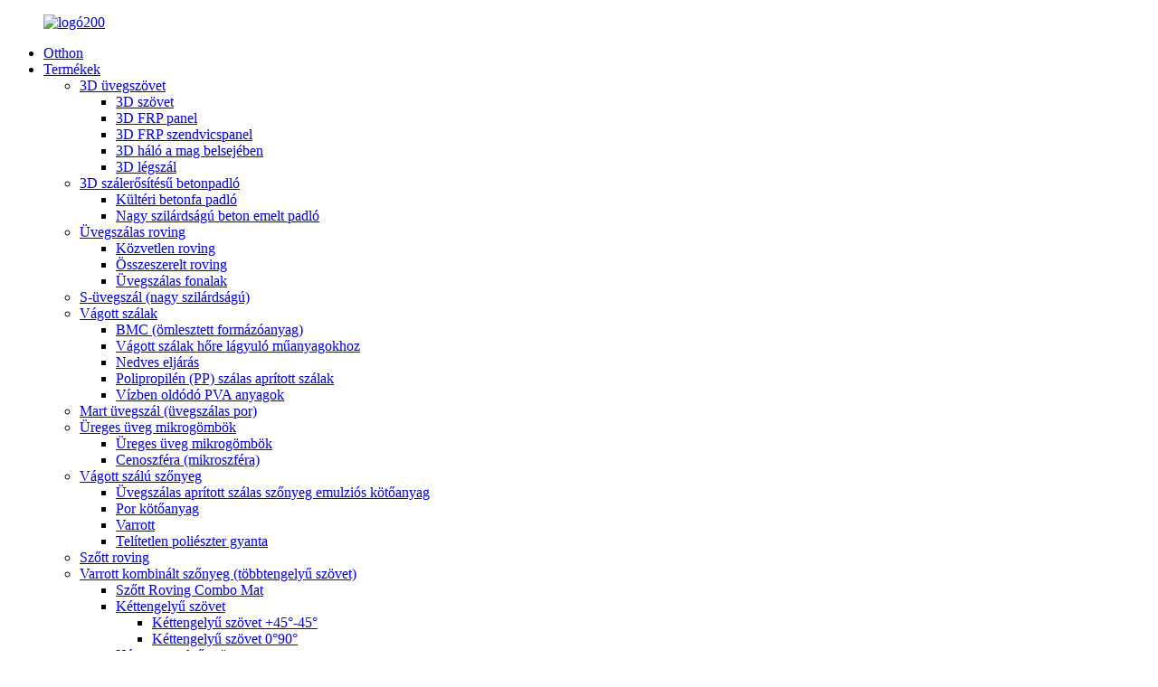

--- FILE ---
content_type: text/html
request_url: http://hu.fiberglassfiber.com/factory-tour/
body_size: 12959
content:
<!DOCTYPE html> <html dir="ltr" lang="hu"> <head> <meta charset="UTF-8"/> <!-- Google Tag Manager --> <script>(function(w,d,s,l,i){w[l]=w[l]||[];w[l].push({'gtm.start':
new Date().getTime(),event:'gtm.js'});var f=d.getElementsByTagName(s)[0],
j=d.createElement(s),dl=l!='dataLayer'?'&l='+l:'';j.async=true;j.src=
'https://www.googletagmanager.com/gtm.js?id='+i+dl;f.parentNode.insertBefore(j,f);
})(window,document,'script','dataLayer','GTM-MH4FS7W');</script> <!-- End Google Tag Manager -->   <meta http-equiv="Content-Type" content="text/html; charset=UTF-8" /> <title>Gyárlátogatás - China Beihai Fiberglass Co., Ltd.</title> <meta property="fb:app_id" content="966242223397117" /> <meta name="viewport" content="width=device-width,initial-scale=1,minimum-scale=1,maximum-scale=1,user-scalable=no"> <link rel="apple-touch-icon-precomposed" href=""> <meta name="format-detection" content="telephone=no"> <meta name="apple-mobile-web-app-capable" content="yes"> <meta name="apple-mobile-web-app-status-bar-style" content="black"> <meta property="og:url" content="https://www.fiberglassfiber.com/factory-tour/"/> <meta property="og:title" content="Factory Tour - China Beihai Fiberglass Co., Ltd." /> <meta property="og:description" content=""/> <meta property="og:type" content="product"/> <meta property="og:site_name" content="https://www.fiberglassfiber.com/"/> <link href="//cdn.globalso.com/fiberglassfiber/style/global/style0411.css" rel="stylesheet" onload="this.onload=null;this.rel='stylesheet'"> <link href="//cdn.globalso.com/fiberglassfiber/style/public/public.css" rel="stylesheet" onload="this.onload=null;this.rel='stylesheet'">  <link rel="shortcut icon" href="//cdn.globalso.com/fiberglassfiber/logo90.jpg" /> <meta name="author" content="gd-admin"/>  <link href="//cdn.globalso.com/hide_search.css" rel="stylesheet"/><link href="//www.fiberglassfiber.com/style/hu.html.css" rel="stylesheet"/><link rel="alternate" hreflang="hu" href="https://hu.fiberglassfiber.com/" /><link rel="canonical" hreflang="hu" href="https://hu.fiberglassfiber.com/factory-tour/" /></head> <body> <!-- Google Tag Manager (noscript) --> <noscript><iframe src="https://www.googletagmanager.com/ns.html?id=GTM-MH4FS7W" height="0" width="0" style="display:none;visibility:hidden"></iframe></noscript> <!-- End Google Tag Manager (noscript) -->  <div class="container">     <!-- web_head start -->     <header class="index_web_head web_head">     <div class="head_layout layout">      <figure class="logo"><a href="/"> 			<img src="//cdn.globalso.com/fiberglassfiber/logo200.jpg" alt="logó200"> 			     </a></figure>       <nav class="nav_wrap">         <ul class="head_nav">                      <li><a href="/">Otthon</a></li> <li><a href="/products/">Termékek</a> <ul class="sub-menu"> 	<li><a href="/3d-glass-fabric/">3D üvegszövet</a> 	<ul class="sub-menu"> 		<li><a href="/3d-fiberglass-woven-fabric-product/">3D szövet</a></li> 		<li><a href="/3d-frp-panel-with-resin-product/">3D FRP panel</a></li> 		<li><a href="/3d-frp-sandwich-panel-product/">3D FRP szendvicspanel</a></li> 		<li><a href="/3d-inside-core-product/">3D háló a mag belsejében</a></li> 		<li><a href="/3d-air-fiber/">3D légszál</a></li> 	</ul> </li> 	<li><a href="/3d-fiber-reinforced-concrete-floor/">3D szálerősítésű betonpadló</a> 	<ul class="sub-menu"> 		<li><a href="/outdoor-concrete-wood-floor/">Kültéri betonfa padló</a></li> 		<li><a href="/high-strength-concrete-raised-floor/">Nagy szilárdságú beton emelt padló</a></li> 	</ul> </li> 	<li><a href="/fiberglass-roving/">Üvegszálas roving</a> 	<ul class="sub-menu"> 		<li><a href="/direct-roving/">Közvetlen roving</a></li> 		<li><a href="/assembled-roving/">Összeszerelt roving</a></li> 		<li><a href="/fiberglass-yarns/">Üvegszálas fonalak</a></li> 	</ul> </li> 	<li><a href="/s-glass-fiberhigh-strength/">S-üvegszál (nagy szilárdságú)</a></li> 	<li><a href="/chopped-strands/">Vágott szálak</a> 	<ul class="sub-menu"> 		<li><a href="/bmc-product/">BMC (ömlesztett formázóanyag)</a></li> 		<li><a href="/thermoplastics-2-product/">Vágott szálak hőre lágyuló műanyagokhoz</a></li> 		<li><a href="/wet-chopped-strands-product/">Nedves eljárás</a></li> 		<li><a href="/polypropylene%ef%bc%88pp%ef%bc%89fiber-chopped-strands/">Polipropilén (PP) szálas aprított szálak</a></li> 		<li><a href="/water-soluble-pva-naterials/">Vízben oldódó PVA anyagok</a></li> 	</ul> </li> 	<li><a href="/milled-fiberglassfiberglass-powder/">Mart üvegszál (üvegszálas por)</a></li> 	<li><a href="/hollow-glass-microspheres/">Üreges üveg mikrogömbök</a> 	<ul class="sub-menu"> 		<li><a href="/hollow-glass-microspheres-product/">Üreges üveg mikrogömbök</a></li> 		<li><a href="/cenosphere-microsphere-product/">Cenoszféra (mikroszféra)</a></li> 	</ul> </li> 	<li><a href="/chopped-strand-mat/">Vágott szálú szőnyeg</a> 	<ul class="sub-menu"> 		<li><a href="/emulsion-binder-product/">Üvegszálas aprított szálas szőnyeg emulziós kötőanyag</a></li> 		<li><a href="/fiberglass-chopped-strand-mat-powder-binder-product/">Por kötőanyag</a></li> 		<li><a href="/e-glass-stitched-chopped-strand-mat-product/">Varrott</a></li> 		<li><a href="/unsaturated-polyester-resin/">Telítetlen poliészter gyanta</a></li> 	</ul> </li> 	<li><a href="/woven-roving/">Szőtt roving</a></li> 	<li><a href="/stitched-combo-matmultiaxial-fabric/">Varrott kombinált szőnyeg (többtengelyű szövet)</a> 	<ul class="sub-menu"> 		<li><a href="/woven-roving-combo-mat-product/">Szőtt Roving Combo Mat</a></li> 		<li><a href="/biaxial-fabric/">Kéttengelyű szövet</a> 		<ul class="sub-menu"> 			<li><a href="/45-45-product/">Kéttengelyű szövet +45°-45°</a></li> 			<li><a href="/0-90-product/">Kéttengelyű szövet 0°90°</a></li> 		</ul> </li> 		<li><a href="/triaxial-fabric/">Háromtengelyű szövet</a> 		<ul class="sub-menu"> 			<li><a href="/longitudinal-triaxial-product/">Háromtengelyű szövet hosszanti háromtengelyű (0°+45°-45°)</a></li> 			<li><a href="/transverse-trixial-product/">Triaxiális szövet keresztirányú trixiális (+45°90°-45°)</a></li> 		</ul> </li> 		<li><a href="/quataxial-product/">Kvartaxiális (0°/+45°/90°/-45°)</a></li> 		<li><a href="/unidirectional-mat-product/">Egyirányú szövet</a></li> 		<li><a href="/pp-core-mat-stitched-combo-matmultiaxial-fabric/">PP magszőnyeg</a> 		<ul class="sub-menu"> 			<li><a href="/pp-core-mat-product/">PP magszőnyeg</a></li> 		</ul> </li> 	</ul> </li> 	<li><a href="/tissue-matveil/">Szövetszőnyeg (fátyol)</a> 	<ul class="sub-menu"> 		<li><a href="/fiberglass-roofing-tissue-mat-product/">Tetőfedés (vízálló)</a></li> 		<li><a href="/fiberglass-surface-tissue-mat-product/">Felületkezelés</a></li> 		<li><a href="/fiberglass-pipe-wrapping-tissue-mat-product/">Csőcsomagolás (korrózióvédelem)</a></li> 		<li><a href="/fiberglass-wall-covering-tissue-mat-product/">Üvegszálas falburkoló szövetszőnyeg</a></li> 		<li><a href="/fiberglass-agm-battery-separator/">Üvegszálas AGM akkumulátor-leválasztó</a></li> 	</ul> </li> 	<li><a href="/needled-mat/">Tűzött szőnyeg</a></li> 	<li><a href="/basalt-fiber/">Bazaltszál</a></li> 	<li><a href="/quartz-fiber/">Kvarcszál</a> 	<ul class="sub-menu"> 		<li><a href="/quartz-fiber-cloth/">Kvarcszálas szövet</a></li> 		<li><a href="/quartz-fiber-chopped-strands/">Kvarcszálas aprított szálak</a></li> 		<li><a href="/quartz-needled-mat/">Kvarc tűs szőnyeg</a></li> 		<li><a href="/quartz-fiber-yarn/">Kvarcszálas fonal</a></li> 	</ul> </li> 	<li><a href="/activated-carbon-fiber/">Aktív szénszál</a> 	<ul class="sub-menu"> 		<li><a href="/activated-carbon-fiber-felt-product/">Filc (szőnyeg)</a></li> 		<li><a href="/active-carbon-fiber-fabric-product/">Szövet (szövet)</a></li> 	</ul> </li> 	<li><a href="/special-carbon-fiber/">Speciális szénszál</a> 	<ul class="sub-menu"> 		<li><a href="/carbon-fiber-conductive-cloth/">Szénszálas vezetőképes szövet</a></li> 		<li><a href="/carbon-felt/">Szénfilc</a></li> 		<li><a href="/electrode-conductive-graphite-felt/">Elektróda vezetőképes grafitfilc</a></li> 		<li><a href="/conductive-carbon-paste/">Vezetőképes szénpaszta</a></li> 		<li><a href="/carbon-powder/">Szénpor</a></li> 	</ul> </li> 	<li><a href="/carbon-aramid-fiber/">Szén- és aramidszál</a> 	<ul class="sub-menu"> 		<li><a href="/carbon-fiber/">Szénszál</a></li> 		<li><a href="/aramid-fiber-carbon-aramid-fiber/">Aramid szál</a></li> 	</ul> </li> 	<li><a href="/frp-products/">FRP termékek</a> 	<ul class="sub-menu"> 		<li><a href="/frp-rebaranchor/">FRP betonacél/horgony</a></li> 		<li><a href="/frp-panel-frp-products/">FRP panel</a></li> 		<li><a href="/frp-door-product/">FRP ajtó</a></li> 		<li><a href="/frp-sheet-product/">FRP lemez</a></li> 	</ul> </li> 	<li><a href="/peek-polyether-ether-ketone-high-performance-polymers/">PEEK (poliéter-éter-keton) nagy teljesítményű polimerek</a></li> 	<li><a href="/silicon-dioxide-sio2/">Szilícium-dioxid (SiO2)</a> 	<ul class="sub-menu"> 		<li><a href="/precipitated-silica/">Kicsapódott szilícium-dioxid</a></li> 		<li><a href="/fumed-silica/">Füstölt szilícium-dioxid</a></li> 	</ul> </li> 	<li><a href="/more-products/">További termékek</a></li> </ul> </li> <li><a href="/news/">Hír</a></li> <li class="current-menu-ancestor current-menu-parent"><a href="/about-us/">Rólunk</a> <ul class="sub-menu"> 	<li class="nav-current"><a href="/factory-tour/">Gyárlátogatás</a></li> 	<li><a href="/workshop/">Műhely</a></li> 	<li><a href="/certificate/">Bizonyítvány</a></li> 	<li><a href="/exhibition/">Kiállítás</a></li> </ul> </li> <li><a href="/contact-us/">Kapcsolat</a></li> <li><a href="/blog/">Blog</a> <ul class="sub-menu"> 	<li><a href="/blog_catalog/sales-deals/">Akciók és ajánlatok</a></li> 	<li><a href="/blog_catalog/fashion/">Divat</a></li> 	<li><a href="/blog_catalog/our-story/">Történetünk</a></li> </ul> </li> <li><a href="/video/">Videó</a></li>         </ul>       </nav>              <figure class="shopping"><a href="https://store.fiberglassfiber.com/"> 			<img src="//cdn.globalso.com/fiberglassfiber/shopify.png" alt="Shopify"> 			     </a></figure>              <div class="header_right">         <div id="btn-search" class="btn--search"></div>         <!--change-language--> <div class="change-language ensemble">   <div class="change-language-info">     <div class="change-language-title medium-title">        <div class="language-flag language-flag-en"><a href="https://www.fiberglassfiber.com/"><b class="country-flag"></b><span>English</span> </a></div>        <b class="language-icon"></b>      </div> 	<div class="change-language-cont sub-content">         <div class="empty"></div>     </div>   </div> </div> <!--theme260-->   <!--theme260-->           <!--change-language theme437-->        </div>     </div>   </header>     	  <!-- sys_sub_head --> <!-- sys_sub_head -->     <section class="sys_sub_head">                <div class="head_bn_item"><img src="//cdn.globalso.com/fiberglassfiber/page_banner3.jpg" alt=""></div>         <section class="path_bar layout">       <ul>         <li> <a itemprop="breadcrumb" href="/">Otthon</a></li><li> <a href="#">Gyárlátogatás</a></li>       </ul>     <h1 class="pagnation_title">Gyárlátogatás</h1>     </section>   </section> <section class="web_main page_main">      <div class="layout">              <article class="entry blog-article">   <div class="fl-builder-content fl-builder-content-836 fl-builder-content-primary fl-builder-global-templates-locked" data-post-id="836"><div class="fl-row fl-row-full-width fl-row-bg-none fl-node-5fe2acf7f1dd5" data-node="5fe2acf7f1dd5"> 	<div class="fl-row-content-wrap"> 				<div class="fl-row-content fl-row-full-width fl-node-content"> 		 <div class="fl-col-group fl-node-5fe2acf7f26d0" data-node="5fe2acf7f26d0"> 			<div class="fl-col fl-node-5fe2acf7f2808 fl-col-small" data-node="5fe2acf7f2808" style="width: 18.6%;"> 	<div class="fl-col-content fl-node-content"> 	<div class="fl-module fl-module-icon fl-node-5fe2acfb60f36" data-node="5fe2acfb60f36" data-animation-delay="0.0"> 	<div class="fl-module-content fl-node-content"> 		<div class="fl-icon-wrap"> 	<span class="fl-icon"> 				<i class="fa fa-cubes"></i>  			</span> 	 		<div class="fl-icon-text"> 				<p><strong><span style="font-size: x-large;">Gyárlátogatás</span></strong></p>			</div> 	</div> 	</div> </div>	</div> </div>			<div class="fl-col fl-node-5fe2acf7f284a" data-node="5fe2acf7f284a" style="width: 81.4%;"> 	<div class="fl-col-content fl-node-content"> 	<div class="fl-module fl-module-separator fl-node-5fe2ad0ccce28" data-node="5fe2ad0ccce28" data-animation-delay="0.0"> 	<div class="fl-module-content fl-node-content"> 		<div class="fl-separator"></div>	</div> </div>	</div> </div>	</div>  <div class="fl-col-group fl-node-5fe2ad4ad1296" data-node="5fe2ad4ad1296"> 			<div class="fl-col fl-node-5fe2ad4ad13c9" data-node="5fe2ad4ad13c9" style="width: 100%;"> 	<div class="fl-col-content fl-node-content"> 	<div class="fl-module fl-module-gallery fl-node-5fe2ad4ad11a6" data-node="5fe2ad4ad11a6" data-animation-delay="0.0"> 	<div class="fl-module-content fl-node-content"> 		<div class="fl-mosaicflow"> 	<div class="fl-mosaicflow-content"> 				<div class="fl-mosaicflow-item"> 		<div class="fl-photo fl-photo-align-center" itemscope itemtype="http://schema.org/ImageObject"> 	<div class="fl-photo-content fl-photo-img-jpg"> 				<a href="//www.fiberglassfiber.com/uploads/cd8ea989.jpg" target="_self" itemprop="url"> 				<img class="fl-photo-img wp-image-1816" src="//www.fiberglassfiber.com/uploads/cd8ea989.jpg" alt="Külügyi Bizottság (1)" itemprop="image"  /> 				</a> 		     			</div> 	</div>		</div> 				<div class="fl-mosaicflow-item"> 		<div class="fl-photo fl-photo-align-center" itemscope itemtype="http://schema.org/ImageObject"> 	<div class="fl-photo-content fl-photo-img-jpg"> 				<a href="//www.fiberglassfiber.com/uploads/05d99448.jpg" target="_self" itemprop="url"> 				<img class="fl-photo-img wp-image-1817" src="//www.fiberglassfiber.com/uploads/05d99448.jpg" alt="FAC (2)" itemprop="image"  /> 				</a> 		     			</div> 	</div>		</div> 				<div class="fl-mosaicflow-item"> 		<div class="fl-photo fl-photo-align-center" itemscope itemtype="http://schema.org/ImageObject"> 	<div class="fl-photo-content fl-photo-img-jpg"> 				<a href="//www.fiberglassfiber.com/uploads/0ee1f813.jpg" target="_self" itemprop="url"> 				<img class="fl-photo-img wp-image-1818" src="//www.fiberglassfiber.com/uploads/0ee1f813.jpg" alt="FAC (3)" itemprop="image"  /> 				</a> 		     			</div> 	</div>		</div> 				<div class="fl-mosaicflow-item"> 		<div class="fl-photo fl-photo-align-center" itemscope itemtype="http://schema.org/ImageObject"> 	<div class="fl-photo-content fl-photo-img-jpg"> 				<a href="//www.fiberglassfiber.com/uploads/1cb549a8.jpg" target="_self" itemprop="url"> 				<img class="fl-photo-img wp-image-1819" src="//www.fiberglassfiber.com/uploads/1cb549a8.jpg" alt="FAC (4)" itemprop="image"  /> 				</a> 		     			</div> 	</div>		</div> 			</div> 	<div class="fl-clear"></div> </div> 	</div> </div>	</div> </div>	</div> 		</div> 	</div> </div></div>    <div class="clear"></div>        </article>    		 <hr>             <div class="clear"></div>   </div>  </section>    <!-- web_footer start -->     <footer class="web_footer">     <div class="layout">       <div class="foor_service">         <div class="foot_item foot_contact_item wow fadeInLeftA" data-wow-delay=".9s" data-wow-duration=".8s">           <div class="foot_cont">             <div class="foot_logo">		<img src="//cdn.globalso.com/fiberglassfiber/fd0ca768.jpg" alt="1606"> </div>              <ul class="foot_contact">                    <li class="foot_address"><label>cím</label><span>Kína Beihai Üvegszálas Kft.</span></li>                          <li class="foot_phone"><label>telefon</label><a href="tel:0086-(0)792-8322300">0086-(0)792-8322300</a></li>                             <li class="foot_email"><label>EMAIL</label><a href="mailto:sales@fiberglassfiber.com">sales@fiberglassfiber.com</a></li>            </ul>            </div>         </div>         <div class="foot_item foot_nav_item wow fadeInLeftA" data-wow-delay=".7s" data-wow-duration=".8s">           <h2 class="fot_tit">termékek</h2>           <ul> <li><a href="/3d-glass-fabric/">3D üvegszövet</a></li> <li><a href="/fiberglass-roving/">Üvegszálas roving</a></li> <li><a href="/chopped-strands/">Vágott szálak</a></li> <li><a href="/milled-fiberglassfiberglass-powder/">Mart üvegszál (üvegszálas por)</a></li> <li><a href="/hollow-glass-microspheres/">Üreges üveg mikrogömbök</a></li> <li><a href="/chopped-strand-mat/">Vágott szálú szőnyeg</a></li> <li><a href="/woven-roving/">Szőtt roving</a></li>           </ul>         </div>               <div class="foot_item foot_nav_item  wow fadeInLeftA" data-wow-delay=".7s" data-wow-duration=".8s">           <h2 class="fot_tit">hír</h2>           <ul> <li><a href="/stitched-combo-matmultiaxial-fabric/">Varrott kombinált szőnyeg (többtengelyű szövet)</a></li> <li><a href="/tissue-matveil/">Szövetszőnyeg (fátyol)</a></li> <li><a href="/needled-mat/">Tűzött szőnyeg</a></li> <li><a href="/s-glass-fiberhigh-strength/">S-üvegszál (nagy szilárdságú)</a></li> <li><a href="/basalt-fiber/">Bazaltszál</a></li> <li><a href="/activated-carbon-fiber/">Aktív szénszál</a></li> <li><a href="/frp-products/">FRP termékek</a></li>           </ul>         </div>         <div class="foot_item foot_inquiry_item  wow fadeInLeftA" data-wow-delay=".7s" data-wow-duration=".8s">     <ul class="head_sns">  		<li><a target="_blank" href="https://www.facebook.com/China-Beihai-Fiberglass-CoLtd-1549315105146248"><img src="//cdn.globalso.com/fiberglassfiber/412f3928.png" alt="sns01"></a></li> 			<li><a target="_blank" href="https://twitter.com/beihaicomposite"><img src="//cdn.globalso.com/fiberglassfiber/a3f91cf3.png" alt="sns03"></a></li> 			<li><a target="_blank" href="https://www.youtube.com/channel/UCNRET8k8IidX6KBZRhIiCoA"><img src="//cdn.globalso.com/fiberglassfiber/400f8e40.png" alt="sns04"></a></li> 			<li><a target="_blank" href="http://www.linkedin.com/company/13586323"><img src="//cdn.globalso.com/fiberglassfiber/a3f91cf31.png" alt="sns03"></a></li> 	 </ul>           <div class="foot_inquiry_desc">Termékeinkkel vagy árlistánkkal kapcsolatos kérdéseivel kérjük, hagyja meg e-mail címét, és 24 órán belül felvesszük Önnel a kapcsolatot.</div>            <a href="javascript:" class="inquiry_btn">Árlista iránti érdeklődés</a>          </div>        </div>     </div> <div class="copyright wow fadeInLeftA" data-wow-delay="1.2s" data-wow-duration=".8s">© Szerzői jog - 2005-2023: Minden jog fenntartva.<script type="text/javascript" src="//www.globalso.site/livechat.js"></script>		<a href="/featured/">Forró termékek</a> - <a href="/sitemap.xml">Oldaltérkép</a> - <a href="https://blog.fiberglassfiber.com/">Legjobb blog</a>  - <a href="/privacy-policy/">Adatvédelmi irányelvek</a> <br><a href='/e-glass-roving/' title='E-Glass Roving'>E-üveg roving</a>,  <a href='/e-glass-woven-roving/' title='E Glass Woven Roving'>E üvegszövött roving</a>,  <a href='/e-glass-fiber-roving/' title='E-Glass Fiber Roving'>E-üvegszálas roving</a>,  <a href='/e-glass-fiber/' title='E Glass Fiber'>E üvegszál</a>,  <a href='/fiberglass/' title='Fiberglass'>Üveggyapot</a>,  <a href='/3d-e-glass-fabric/' title='3d E Glass Fabric'>3D-s üvegszövet</a>, 		 	</div> 	</footer>     <!--// web_footer end -->    </div>    <!--// container end --> <!--<aside class="scrollsidebar" id="scrollsidebar">--> <!--  <div class="side_content">--> <!--    <div class="side_list">--> <!--      <header class="hd"><img src="//cdn.globalso.com/title_pic.png" alt="Online Inuiry"/></header>--> <!--      <div class="cont">--> <!--        <li><a class="email" href="javascript:" onclick="showMsgPop();">Send Email</a></li>--> <!--                        <li><a target="_blank" class="skype" href="skype:cnbeihaicn?chat">cnbeihaicn</a></li>-->                                 <!--<li class="ww">-->         <!--  <a style="display:inline-block;font-weight:bold;text-align:center;text-decoration:none;" title="Hi, how can I help you?" href="http://amos.alicdn.com/msg.aw?v=2&amp;uid=cn200916033&amp;site=enaliint&amp;s=24&amp;charset=UTF-8" target="_blank" data-uid="cn200916033"><img style="border:none;vertical-align:middle;margin-right:5px;" src="http://amos.alicdn.com/online.aw?v=2&amp;uid=cn200916033&amp;site=enaliint&amp;s=21&amp;charset=UTF-8" alt="Hi, how can I help you?"><span style="font-weight:bold;">William</span></a>-->         <!--</li>--> <!--                <li><a class="lianxi_whatsapp" href="https://api.whatsapp.com/send?phone=008613923881139">8613923881139</a></li>-->   <!--<li><a class="lianxi_whatsapp2" href="https://api.whatsapp.com/send?phone=008618007928831">8618007928831</a></li>--> <!--      </div>-->       		  <!--                  <div class="side_title"><a  class="close_btn"><span>x</span></a></div>--> <!--    </div>--> <!--  </div>--> <!--  <div class="show_btn"></div>--> <!--</aside>-->    <ul class="right_nav">      <li>          <div class="iconBox oln_ser">               <img src='https://cdn.globalso.com/fiberglassfiber/style/global/img/demo/tel.png'>             <h4>Telefon</h4>          </div>          <div class="hideBox">             <div class="hb">                <h5>Tel.</h5>                <div class="fonttalk">                     <p><a href="tel:8618007928831">0086-18007928831</a></p></div>                <div class="fonttalk">                                     </div>             </div>          </div>       </li>      <li>          <div class="iconBox oln_ser">               <img src='https://cdn.globalso.com/fiberglassfiber/style/global/img/demo/email.png'>             <h4>Email</h4>          </div>          <div class="hideBox">             <div class="hb">                <h5>Email</h5>                <div class="fonttalk">                    <p><a href="mailto:sales@fiberglassfiber.com">sales@fiberglassfiber.com</a></p>                </div>                <div class="fonttalk">                                     </div>             </div>          </div>       </li>                <li>          <div class="iconBox">             <img src='https://cdn.globalso.com/fiberglassfiber/style/global/img/demo/whatsapp.png'>             <h4>WhatsApp</h4>          </div>          <div class="hideBox">            <div class="hb">                <h5>WhatsApp</h5>                <div class="fonttalk">                     <p><a href="https://api.whatsapp.com/send?phone=8618007928831">8618007928831</a></p>                </div>                <div class="fonttalk">                                     </div>             </div>          </div>       </li>                           <!--<li>-->     <!--     <div class="iconBox">-->     <!--        <img src='https://cdn.globalso.com/fiberglassfiber/style/global/img/demo/weixing.png'>-->     <!--        <h4>WeChat</h4>-->     <!--     </div>-->     <!--     <div class="hideBox">-->     <!--        <div class="hb">-->                <!--<h5>Judy</h5>-->     <!--                                <img src="https://cdn.globalso.com/fiberglassfiber/style/global/img/demo/weixin.png" alt="weixin">-->     <!--                        </div>-->      <!--     </div>-->     <!--  </li>-->  <!--------------TOP按钮------------------>     <li>          <div class="iconBox top">              <img src='https://cdn.globalso.com/fiberglassfiber/style/global/img/demo/top.png'>             <h4>Felső</h4>          </div>     </li>     </ul>  <div class="inquiry-pop-bd">   <div class="inquiry-pop"> <i class="ico-close-pop" onclick="hideMsgPop();"></i>     <script type="text/javascript" src="//www.globalso.site/form.js"></script>   </div> </div> </div>  <div class="web-search"> <b id="btn-search-close" class="btn--search-close"></b>   <div style=" width:100%">     <div class="head-search">      <form action="/search.php" method="get">         <input class="search-ipt" name="s" placeholder="Start Typing..." /> 		<input type="hidden" name="cat" value="490"/>         <input class="search-btn" type="submit" />         <span class="search-attr">Nyomja meg az Enter billentyűt a kereséshez, vagy az ESC billentyűt a bezáráshoz</span>       </form>     </div>   </div> </div>     <script type="text/javascript" src="//cdn.globalso.com/fiberglassfiber/style/global/js/jquery.min.js"></script>  <script type="text/javascript" src="//cdn.globalso.com/fiberglassfiber/style/global/js/common0411.js"></script> <script type="text/javascript" src="//cdn.globalso.com/fiberglassfiber/style/public/public.js"></script>  <!--[if lt IE 9]> <script src="//cdn.globalso.com/fiberglassfiber/style/global/js/html5.js"></script> <![endif]-->     <script>
function getCookie(name) {
    var arg = name + "=";
    var alen = arg.length;
    var clen = document.cookie.length;
    var i = 0;
    while (i < clen) {
        var j = i + alen;
        if (document.cookie.substring(i, j) == arg) return getCookieVal(j);
        i = document.cookie.indexOf(" ", i) + 1;
        if (i == 0) break;
    }
    return null;
}
function setCookie(name, value) {
    var expDate = new Date();
    var argv = setCookie.arguments;
    var argc = setCookie.arguments.length;
    var expires = (argc > 2) ? argv[2] : null;
    var path = (argc > 3) ? argv[3] : null;
    var domain = (argc > 4) ? argv[4] : null;
    var secure = (argc > 5) ? argv[5] : false;
    if (expires != null) {
        expDate.setTime(expDate.getTime() + expires);
    }
    document.cookie = name + "=" + escape(value) + ((expires == null) ? "": ("; expires=" + expDate.toUTCString())) + ((path == null) ? "": ("; path=" + path)) + ((domain == null) ? "": ("; domain=" + domain)) + ((secure == true) ? "; secure": "");
}
function getCookieVal(offset) {
    var endstr = document.cookie.indexOf(";", offset);
    if (endstr == -1) endstr = document.cookie.length;
    return unescape(document.cookie.substring(offset, endstr));
}
 
var firstshow = 0;
var cfstatshowcookie = getCookie('easyiit_stats');
if (cfstatshowcookie != 1) {
    a = new Date();
    h = a.getHours();
    m = a.getMinutes();
    s = a.getSeconds();
    sparetime = 1000 * 60 * 60 * 24 * 1 - (h * 3600 + m * 60 + s) * 1000 - 1;
    setCookie('easyiit_stats', 1, sparetime, '/');
    firstshow = 1;
}
if (!navigator.cookieEnabled) {
    firstshow = 0;
}
var referrer = escape(document.referrer);
var currweb = escape(location.href);
var screenwidth = screen.width;
var screenheight = screen.height;
var screencolordepth = screen.colorDepth;
$(function($){
   $.post("https://www.fiberglassfiber.com/statistic.php", { action:'stats_init', assort:0, referrer:referrer, currweb:currweb , firstshow:firstshow ,screenwidth:screenwidth, screenheight: screenheight, screencolordepth: screencolordepth, ranstr: Math.random()},function(data){}, "json");	
});
</script>  <!--Start of Tawk.to Script--> <!--<script type="text/javascript">-->
<!--var Tawk_API=Tawk_API||{}, Tawk_LoadStart=new Date();-->
<!--(function(){-->
<!--var s1=document.createElement("script"),s0=document.getElementsByTagName("script")[0];-->
<!--s1.async=true;-->
<!--s1.src='https://embed.tawk.to/606bc5f2067c2605c0bf841b/1f2ifs8d4';-->
<!--s1.charset='UTF-8';-->
<!--s1.setAttribute('crossorigin','*');-->
<!--s0.parentNode.insertBefore(s1,s0);-->
<!--})();-->
<!--</script>--> <!--End of Tawk.to Script--> <script type="text/javascript">

if(typeof jQuery == 'undefined' || typeof jQuery.fn.on == 'undefined') {
	document.write('<script src="https://www.fiberglassfiber.com/wp-content/plugins/bb-plugin/js/jquery.js"><\/script>');
	document.write('<script src="https://www.fiberglassfiber.com/wp-content/plugins/bb-plugin/js/jquery.migrate.min.js"><\/script>');
}

</script><ul class="prisna-wp-translate-seo" id="prisna-translator-seo"><li class="language-flag language-flag-en"><a href="https://www.fiberglassfiber.com/factory-tour/" title="English" target="_blank"><b class="country-flag"></b><span>English</span></a></li><li class="language-flag language-flag-fr"><a href="http://fr.fiberglassfiber.com/factory-tour/" title="French" target="_blank"><b class="country-flag"></b><span>French</span></a></li><li class="language-flag language-flag-de"><a href="http://de.fiberglassfiber.com/factory-tour/" title="German" target="_blank"><b class="country-flag"></b><span>German</span></a></li><li class="language-flag language-flag-pt"><a href="http://pt.fiberglassfiber.com/factory-tour/" title="Portuguese" target="_blank"><b class="country-flag"></b><span>Portuguese</span></a></li><li class="language-flag language-flag-es"><a href="http://es.fiberglassfiber.com/factory-tour/" title="Spanish" target="_blank"><b class="country-flag"></b><span>Spanish</span></a></li><li class="language-flag language-flag-ru"><a href="http://ru.fiberglassfiber.com/factory-tour/" title="Russian" target="_blank"><b class="country-flag"></b><span>Russian</span></a></li><li class="language-flag language-flag-ja"><a href="http://ja.fiberglassfiber.com/factory-tour/" title="Japanese" target="_blank"><b class="country-flag"></b><span>Japanese</span></a></li><li class="language-flag language-flag-ko"><a href="http://ko.fiberglassfiber.com/factory-tour/" title="Korean" target="_blank"><b class="country-flag"></b><span>Korean</span></a></li><li class="language-flag language-flag-ar"><a href="http://ar.fiberglassfiber.com/factory-tour/" title="Arabic" target="_blank"><b class="country-flag"></b><span>Arabic</span></a></li><li class="language-flag language-flag-ga"><a href="http://ga.fiberglassfiber.com/factory-tour/" title="Irish" target="_blank"><b class="country-flag"></b><span>Irish</span></a></li><li class="language-flag language-flag-el"><a href="http://el.fiberglassfiber.com/factory-tour/" title="Greek" target="_blank"><b class="country-flag"></b><span>Greek</span></a></li><li class="language-flag language-flag-tr"><a href="http://tr.fiberglassfiber.com/factory-tour/" title="Turkish" target="_blank"><b class="country-flag"></b><span>Turkish</span></a></li><li class="language-flag language-flag-it"><a href="http://it.fiberglassfiber.com/factory-tour/" title="Italian" target="_blank"><b class="country-flag"></b><span>Italian</span></a></li><li class="language-flag language-flag-da"><a href="http://da.fiberglassfiber.com/factory-tour/" title="Danish" target="_blank"><b class="country-flag"></b><span>Danish</span></a></li><li class="language-flag language-flag-ro"><a href="http://ro.fiberglassfiber.com/factory-tour/" title="Romanian" target="_blank"><b class="country-flag"></b><span>Romanian</span></a></li><li class="language-flag language-flag-id"><a href="http://id.fiberglassfiber.com/factory-tour/" title="Indonesian" target="_blank"><b class="country-flag"></b><span>Indonesian</span></a></li><li class="language-flag language-flag-cs"><a href="http://cs.fiberglassfiber.com/factory-tour/" title="Czech" target="_blank"><b class="country-flag"></b><span>Czech</span></a></li><li class="language-flag language-flag-af"><a href="http://af.fiberglassfiber.com/factory-tour/" title="Afrikaans" target="_blank"><b class="country-flag"></b><span>Afrikaans</span></a></li><li class="language-flag language-flag-sv"><a href="http://sv.fiberglassfiber.com/factory-tour/" title="Swedish" target="_blank"><b class="country-flag"></b><span>Swedish</span></a></li><li class="language-flag language-flag-pl"><a href="http://pl.fiberglassfiber.com/factory-tour/" title="Polish" target="_blank"><b class="country-flag"></b><span>Polish</span></a></li><li class="language-flag language-flag-eu"><a href="http://eu.fiberglassfiber.com/factory-tour/" title="Basque" target="_blank"><b class="country-flag"></b><span>Basque</span></a></li><li class="language-flag language-flag-ca"><a href="http://ca.fiberglassfiber.com/factory-tour/" title="Catalan" target="_blank"><b class="country-flag"></b><span>Catalan</span></a></li><li class="language-flag language-flag-eo"><a href="http://eo.fiberglassfiber.com/factory-tour/" title="Esperanto" target="_blank"><b class="country-flag"></b><span>Esperanto</span></a></li><li class="language-flag language-flag-hi"><a href="http://hi.fiberglassfiber.com/factory-tour/" title="Hindi" target="_blank"><b class="country-flag"></b><span>Hindi</span></a></li><li class="language-flag language-flag-lo"><a href="http://lo.fiberglassfiber.com/factory-tour/" title="Lao" target="_blank"><b class="country-flag"></b><span>Lao</span></a></li><li class="language-flag language-flag-sq"><a href="http://sq.fiberglassfiber.com/factory-tour/" title="Albanian" target="_blank"><b class="country-flag"></b><span>Albanian</span></a></li><li class="language-flag language-flag-am"><a href="http://am.fiberglassfiber.com/factory-tour/" title="Amharic" target="_blank"><b class="country-flag"></b><span>Amharic</span></a></li><li class="language-flag language-flag-hy"><a href="http://hy.fiberglassfiber.com/factory-tour/" title="Armenian" target="_blank"><b class="country-flag"></b><span>Armenian</span></a></li><li class="language-flag language-flag-az"><a href="http://az.fiberglassfiber.com/factory-tour/" title="Azerbaijani" target="_blank"><b class="country-flag"></b><span>Azerbaijani</span></a></li><li class="language-flag language-flag-be"><a href="http://be.fiberglassfiber.com/factory-tour/" title="Belarusian" target="_blank"><b class="country-flag"></b><span>Belarusian</span></a></li><li class="language-flag language-flag-bn"><a href="http://bn.fiberglassfiber.com/factory-tour/" title="Bengali" target="_blank"><b class="country-flag"></b><span>Bengali</span></a></li><li class="language-flag language-flag-bs"><a href="http://bs.fiberglassfiber.com/factory-tour/" title="Bosnian" target="_blank"><b class="country-flag"></b><span>Bosnian</span></a></li><li class="language-flag language-flag-bg"><a href="http://bg.fiberglassfiber.com/factory-tour/" title="Bulgarian" target="_blank"><b class="country-flag"></b><span>Bulgarian</span></a></li><li class="language-flag language-flag-ceb"><a href="http://ceb.fiberglassfiber.com/factory-tour/" title="Cebuano" target="_blank"><b class="country-flag"></b><span>Cebuano</span></a></li><li class="language-flag language-flag-ny"><a href="http://ny.fiberglassfiber.com/factory-tour/" title="Chichewa" target="_blank"><b class="country-flag"></b><span>Chichewa</span></a></li><li class="language-flag language-flag-co"><a href="http://co.fiberglassfiber.com/factory-tour/" title="Corsican" target="_blank"><b class="country-flag"></b><span>Corsican</span></a></li><li class="language-flag language-flag-hr"><a href="http://hr.fiberglassfiber.com/factory-tour/" title="Croatian" target="_blank"><b class="country-flag"></b><span>Croatian</span></a></li><li class="language-flag language-flag-nl"><a href="http://nl.fiberglassfiber.com/factory-tour/" title="Dutch" target="_blank"><b class="country-flag"></b><span>Dutch</span></a></li><li class="language-flag language-flag-et"><a href="http://et.fiberglassfiber.com/factory-tour/" title="Estonian" target="_blank"><b class="country-flag"></b><span>Estonian</span></a></li><li class="language-flag language-flag-tl"><a href="http://tl.fiberglassfiber.com/factory-tour/" title="Filipino" target="_blank"><b class="country-flag"></b><span>Filipino</span></a></li><li class="language-flag language-flag-fi"><a href="http://fi.fiberglassfiber.com/factory-tour/" title="Finnish" target="_blank"><b class="country-flag"></b><span>Finnish</span></a></li><li class="language-flag language-flag-fy"><a href="http://fy.fiberglassfiber.com/factory-tour/" title="Frisian" target="_blank"><b class="country-flag"></b><span>Frisian</span></a></li><li class="language-flag language-flag-gl"><a href="http://gl.fiberglassfiber.com/factory-tour/" title="Galician" target="_blank"><b class="country-flag"></b><span>Galician</span></a></li><li class="language-flag language-flag-ka"><a href="http://ka.fiberglassfiber.com/factory-tour/" title="Georgian" target="_blank"><b class="country-flag"></b><span>Georgian</span></a></li><li class="language-flag language-flag-gu"><a href="http://gu.fiberglassfiber.com/factory-tour/" title="Gujarati" target="_blank"><b class="country-flag"></b><span>Gujarati</span></a></li><li class="language-flag language-flag-ht"><a href="http://ht.fiberglassfiber.com/factory-tour/" title="Haitian" target="_blank"><b class="country-flag"></b><span>Haitian</span></a></li><li class="language-flag language-flag-ha"><a href="http://ha.fiberglassfiber.com/factory-tour/" title="Hausa" target="_blank"><b class="country-flag"></b><span>Hausa</span></a></li><li class="language-flag language-flag-haw"><a href="http://haw.fiberglassfiber.com/factory-tour/" title="Hawaiian" target="_blank"><b class="country-flag"></b><span>Hawaiian</span></a></li><li class="language-flag language-flag-iw"><a href="http://iw.fiberglassfiber.com/factory-tour/" title="Hebrew" target="_blank"><b class="country-flag"></b><span>Hebrew</span></a></li><li class="language-flag language-flag-hmn"><a href="http://hmn.fiberglassfiber.com/factory-tour/" title="Hmong" target="_blank"><b class="country-flag"></b><span>Hmong</span></a></li><li class="language-flag language-flag-hu"><a href="http://hu.fiberglassfiber.com/factory-tour/" title="Hungarian" target="_blank"><b class="country-flag"></b><span>Hungarian</span></a></li><li class="language-flag language-flag-is"><a href="http://is.fiberglassfiber.com/factory-tour/" title="Icelandic" target="_blank"><b class="country-flag"></b><span>Icelandic</span></a></li><li class="language-flag language-flag-ig"><a href="http://ig.fiberglassfiber.com/factory-tour/" title="Igbo" target="_blank"><b class="country-flag"></b><span>Igbo</span></a></li><li class="language-flag language-flag-jw"><a href="http://jw.fiberglassfiber.com/factory-tour/" title="Javanese" target="_blank"><b class="country-flag"></b><span>Javanese</span></a></li><li class="language-flag language-flag-kn"><a href="http://kn.fiberglassfiber.com/factory-tour/" title="Kannada" target="_blank"><b class="country-flag"></b><span>Kannada</span></a></li><li class="language-flag language-flag-kk"><a href="http://kk.fiberglassfiber.com/factory-tour/" title="Kazakh" target="_blank"><b class="country-flag"></b><span>Kazakh</span></a></li><li class="language-flag language-flag-km"><a href="http://km.fiberglassfiber.com/factory-tour/" title="Khmer" target="_blank"><b class="country-flag"></b><span>Khmer</span></a></li><li class="language-flag language-flag-ku"><a href="http://ku.fiberglassfiber.com/factory-tour/" title="Kurdish" target="_blank"><b class="country-flag"></b><span>Kurdish</span></a></li><li class="language-flag language-flag-ky"><a href="http://ky.fiberglassfiber.com/factory-tour/" title="Kyrgyz" target="_blank"><b class="country-flag"></b><span>Kyrgyz</span></a></li><li class="language-flag language-flag-la"><a href="http://la.fiberglassfiber.com/factory-tour/" title="Latin" target="_blank"><b class="country-flag"></b><span>Latin</span></a></li><li class="language-flag language-flag-lv"><a href="http://lv.fiberglassfiber.com/factory-tour/" title="Latvian" target="_blank"><b class="country-flag"></b><span>Latvian</span></a></li><li class="language-flag language-flag-lt"><a href="http://lt.fiberglassfiber.com/factory-tour/" title="Lithuanian" target="_blank"><b class="country-flag"></b><span>Lithuanian</span></a></li><li class="language-flag language-flag-lb"><a href="http://lb.fiberglassfiber.com/factory-tour/" title="Luxembou.." target="_blank"><b class="country-flag"></b><span>Luxembou..</span></a></li><li class="language-flag language-flag-mk"><a href="http://mk.fiberglassfiber.com/factory-tour/" title="Macedonian" target="_blank"><b class="country-flag"></b><span>Macedonian</span></a></li><li class="language-flag language-flag-mg"><a href="http://mg.fiberglassfiber.com/factory-tour/" title="Malagasy" target="_blank"><b class="country-flag"></b><span>Malagasy</span></a></li><li class="language-flag language-flag-ms"><a href="http://ms.fiberglassfiber.com/factory-tour/" title="Malay" target="_blank"><b class="country-flag"></b><span>Malay</span></a></li><li class="language-flag language-flag-ml"><a href="http://ml.fiberglassfiber.com/factory-tour/" title="Malayalam" target="_blank"><b class="country-flag"></b><span>Malayalam</span></a></li><li class="language-flag language-flag-mt"><a href="http://mt.fiberglassfiber.com/factory-tour/" title="Maltese" target="_blank"><b class="country-flag"></b><span>Maltese</span></a></li><li class="language-flag language-flag-mi"><a href="http://mi.fiberglassfiber.com/factory-tour/" title="Maori" target="_blank"><b class="country-flag"></b><span>Maori</span></a></li><li class="language-flag language-flag-mr"><a href="http://mr.fiberglassfiber.com/factory-tour/" title="Marathi" target="_blank"><b class="country-flag"></b><span>Marathi</span></a></li><li class="language-flag language-flag-mn"><a href="http://mn.fiberglassfiber.com/factory-tour/" title="Mongolian" target="_blank"><b class="country-flag"></b><span>Mongolian</span></a></li><li class="language-flag language-flag-my"><a href="http://my.fiberglassfiber.com/factory-tour/" title="Burmese" target="_blank"><b class="country-flag"></b><span>Burmese</span></a></li><li class="language-flag language-flag-ne"><a href="http://ne.fiberglassfiber.com/factory-tour/" title="Nepali" target="_blank"><b class="country-flag"></b><span>Nepali</span></a></li><li class="language-flag language-flag-no"><a href="http://no.fiberglassfiber.com/factory-tour/" title="Norwegian" target="_blank"><b class="country-flag"></b><span>Norwegian</span></a></li><li class="language-flag language-flag-ps"><a href="http://ps.fiberglassfiber.com/factory-tour/" title="Pashto" target="_blank"><b class="country-flag"></b><span>Pashto</span></a></li><li class="language-flag language-flag-fa"><a href="http://fa.fiberglassfiber.com/factory-tour/" title="Persian" target="_blank"><b class="country-flag"></b><span>Persian</span></a></li><li class="language-flag language-flag-pa"><a href="http://pa.fiberglassfiber.com/factory-tour/" title="Punjabi" target="_blank"><b class="country-flag"></b><span>Punjabi</span></a></li><li class="language-flag language-flag-sr"><a href="http://sr.fiberglassfiber.com/factory-tour/" title="Serbian" target="_blank"><b class="country-flag"></b><span>Serbian</span></a></li><li class="language-flag language-flag-st"><a href="http://st.fiberglassfiber.com/factory-tour/" title="Sesotho" target="_blank"><b class="country-flag"></b><span>Sesotho</span></a></li><li class="language-flag language-flag-si"><a href="http://si.fiberglassfiber.com/factory-tour/" title="Sinhala" target="_blank"><b class="country-flag"></b><span>Sinhala</span></a></li><li class="language-flag language-flag-sk"><a href="http://sk.fiberglassfiber.com/factory-tour/" title="Slovak" target="_blank"><b class="country-flag"></b><span>Slovak</span></a></li><li class="language-flag language-flag-sl"><a href="http://sl.fiberglassfiber.com/factory-tour/" title="Slovenian" target="_blank"><b class="country-flag"></b><span>Slovenian</span></a></li><li class="language-flag language-flag-so"><a href="http://so.fiberglassfiber.com/factory-tour/" title="Somali" target="_blank"><b class="country-flag"></b><span>Somali</span></a></li><li class="language-flag language-flag-sm"><a href="http://sm.fiberglassfiber.com/factory-tour/" title="Samoan" target="_blank"><b class="country-flag"></b><span>Samoan</span></a></li><li class="language-flag language-flag-gd"><a href="http://gd.fiberglassfiber.com/factory-tour/" title="Scots Gaelic" target="_blank"><b class="country-flag"></b><span>Scots Gaelic</span></a></li><li class="language-flag language-flag-sn"><a href="http://sn.fiberglassfiber.com/factory-tour/" title="Shona" target="_blank"><b class="country-flag"></b><span>Shona</span></a></li><li class="language-flag language-flag-sd"><a href="http://sd.fiberglassfiber.com/factory-tour/" title="Sindhi" target="_blank"><b class="country-flag"></b><span>Sindhi</span></a></li><li class="language-flag language-flag-su"><a href="http://su.fiberglassfiber.com/factory-tour/" title="Sundanese" target="_blank"><b class="country-flag"></b><span>Sundanese</span></a></li><li class="language-flag language-flag-sw"><a href="http://sw.fiberglassfiber.com/factory-tour/" title="Swahili" target="_blank"><b class="country-flag"></b><span>Swahili</span></a></li><li class="language-flag language-flag-tg"><a href="http://tg.fiberglassfiber.com/factory-tour/" title="Tajik" target="_blank"><b class="country-flag"></b><span>Tajik</span></a></li><li class="language-flag language-flag-ta"><a href="http://ta.fiberglassfiber.com/factory-tour/" title="Tamil" target="_blank"><b class="country-flag"></b><span>Tamil</span></a></li><li class="language-flag language-flag-te"><a href="http://te.fiberglassfiber.com/factory-tour/" title="Telugu" target="_blank"><b class="country-flag"></b><span>Telugu</span></a></li><li class="language-flag language-flag-th"><a href="http://th.fiberglassfiber.com/factory-tour/" title="Thai" target="_blank"><b class="country-flag"></b><span>Thai</span></a></li><li class="language-flag language-flag-uk"><a href="http://uk.fiberglassfiber.com/factory-tour/" title="Ukrainian" target="_blank"><b class="country-flag"></b><span>Ukrainian</span></a></li><li class="language-flag language-flag-ur"><a href="http://ur.fiberglassfiber.com/factory-tour/" title="Urdu" target="_blank"><b class="country-flag"></b><span>Urdu</span></a></li><li class="language-flag language-flag-uz"><a href="http://uz.fiberglassfiber.com/factory-tour/" title="Uzbek" target="_blank"><b class="country-flag"></b><span>Uzbek</span></a></li><li class="language-flag language-flag-vi"><a href="http://vi.fiberglassfiber.com/factory-tour/" title="Vietnamese" target="_blank"><b class="country-flag"></b><span>Vietnamese</span></a></li><li class="language-flag language-flag-cy"><a href="http://cy.fiberglassfiber.com/factory-tour/" title="Welsh" target="_blank"><b class="country-flag"></b><span>Welsh</span></a></li><li class="language-flag language-flag-xh"><a href="http://xh.fiberglassfiber.com/factory-tour/" title="Xhosa" target="_blank"><b class="country-flag"></b><span>Xhosa</span></a></li><li class="language-flag language-flag-yi"><a href="http://yi.fiberglassfiber.com/factory-tour/" title="Yiddish" target="_blank"><b class="country-flag"></b><span>Yiddish</span></a></li><li class="language-flag language-flag-yo"><a href="http://yo.fiberglassfiber.com/factory-tour/" title="Yoruba" target="_blank"><b class="country-flag"></b><span>Yoruba</span></a></li><li class="language-flag language-flag-zu"><a href="http://zu.fiberglassfiber.com/factory-tour/" title="Zulu" target="_blank"><b class="country-flag"></b><span>Zulu</span></a></li></ul><link rel='stylesheet' id='font-awesome-css'  href='https://cdn.globalso.com/font-awesome/font-awesome.min.css?ver=1.9.1' type='text/css' media='all' /> <link rel='stylesheet' id='jquery-magnificpopup-css'  href='https://www.fiberglassfiber.com/wp-content/plugins/bb-plugin/css/jquery.magnificpopup.css?ver=1.9.1' type='text/css' media='all' /> <link rel='stylesheet' id='fl-builder-layout-836-css'  href='https://www.fiberglassfiber.com/uploads/bb-plugin/cache/836-layout.css?ver=96e46962af460a4c8e0bab6462c1286e' type='text/css' media='all' />   <script type='text/javascript' src='https://www.fiberglassfiber.com/wp-content/plugins/bb-plugin/js/jquery.wookmark.min.js?ver=1.9.1'></script> <script type='text/javascript' src='https://www.fiberglassfiber.com/wp-content/plugins/bb-plugin/js/jquery.mosaicflow.min.js?ver=1.9.1'></script> <script type='text/javascript' src='https://www.fiberglassfiber.com/wp-content/plugins/bb-plugin/js/jquery.magnificpopup.min.js?ver=1.9.1'></script> <script type='text/javascript' src='https://www.fiberglassfiber.com/uploads/bb-plugin/cache/836-layout.js?ver=96e46962af460a4c8e0bab6462c1286e'></script> <script type="text/javascript" src="//cdn.goodao.net/style/js/translator-dropdown.js?ver=1.11"></script><script type="text/javascript">/*<![CDATA[*/var _prisna_translate=_prisna_translate||{languages:["en","fr","es","de","ru","ar","ko","ja","it","pt","ga","da","id","tr","sv","ro","pl","cs","eu","ca","eo","hi","el","ms","sr","sw","th","vi","cy","sk","lv","mt","hu","gl","gu","et","bn","sq","be","nl","tl","is","ht","lt","no","sl","ta","uk","yi","ur","te","fa","mk","kn","iw","fi","hr","bg","az","ka","af","st","si","so","su","tg","uz","yo","zu","pa","jw","kk","km","ceb","ny","lo","la","mg","ml","mi","mn","mr","my","ne","ig","hmn","ha","bs","hy","zh-TW","zh-CN","am","fy","co","ku","ps","lb","ky","sm","gd","sn","sd","xh","haw"],scrollBarLanguages:"15",flags:false,shortNames:true,targetSelector:"body,title",locationWidget:false,location:".transall",translateAttributes:true,translateTitleAttribute:true,translateAltAttribute:true,translatePlaceholderAttribute:true,translateMetaTags:"keywords,description,og:title,og:description,og:locale,og:url",localStorage:true,localStorageExpires:"1",backgroundColor:"transparent",fontColor:"transparent",nativeLanguagesNames:{"id":"Bahasa Indonesia","bs":"\u0431\u043e\u0441\u0430\u043d\u0441\u043a\u0438","my":"\u1019\u103c\u1014\u103a\u1019\u102c\u1018\u102c\u101e\u102c","kk":"\u049a\u0430\u0437\u0430\u049b","km":"\u1797\u17b6\u179f\u17b6\u1781\u17d2\u1798\u17c2\u179a","lo":"\u0e9e\u0eb2\u0eaa\u0eb2\u0ea5\u0eb2\u0ea7","mn":"\u041c\u043e\u043d\u0433\u043e\u043b \u0445\u044d\u043b","tg":"\u0422\u043e\u04b7\u0438\u043a\u04e3","ca":"Catal\u00e0","uz":"O\u02bbzbekcha","yo":"\u00c8d\u00e8 Yor\u00f9b\u00e1","si":"\u0dc3\u0dd2\u0d82\u0dc4\u0dbd","ne":"\u0928\u0947\u092a\u093e\u0932\u0940","pa":"\u0a2a\u0a70\u0a1c\u0a3e\u0a2c\u0a40","cs":"\u010ce\u0161tina","mr":"\u092e\u0930\u093e\u0920\u0940","ml":"\u0d2e\u0d32\u0d2f\u0d3e\u0d33\u0d02","hy":"\u0570\u0561\u0575\u0565\u0580\u0565\u0576","da":"Dansk","de":"Deutsch","es":"Espa\u00f1ol","fr":"Fran\u00e7ais","hr":"Hrvatski","it":"Italiano","lv":"Latvie\u0161u","lt":"Lietuvi\u0173","hu":"Magyar","nl":"Nederlands","no":"Norsk\u200e","pl":"Polski","pt":"Portugu\u00eas","ro":"Rom\u00e2n\u0103","sk":"Sloven\u010dina","sl":"Sloven\u0161\u010dina","fi":"Suomi","sv":"Svenska","tr":"T\u00fcrk\u00e7e","vi":"Ti\u1ebfng Vi\u1ec7t","el":"\u0395\u03bb\u03bb\u03b7\u03bd\u03b9\u03ba\u03ac","ru":"\u0420\u0443\u0441\u0441\u043a\u0438\u0439","sr":"\u0421\u0440\u043f\u0441\u043a\u0438","uk":"\u0423\u043a\u0440\u0430\u0457\u043d\u0441\u044c\u043a\u0430","bg":"\u0411\u044a\u043b\u0433\u0430\u0440\u0441\u043a\u0438","iw":"\u05e2\u05d1\u05e8\u05d9\u05ea","ar":"\u0627\u0644\u0639\u0631\u0628\u064a\u0629","fa":"\u0641\u0627\u0631\u0633\u06cc","hi":"\u0939\u093f\u0928\u094d\u0926\u0940","tl":"Tagalog","th":"\u0e20\u0e32\u0e29\u0e32\u0e44\u0e17\u0e22","mt":"Malti","sq":"Shqip","eu":"Euskara","bn":"\u09ac\u09be\u0982\u09b2\u09be","be":"\u0431\u0435\u043b\u0430\u0440\u0443\u0441\u043a\u0430\u044f \u043c\u043e\u0432\u0430","et":"Eesti Keel","gl":"Galego","ka":"\u10e5\u10d0\u10e0\u10d7\u10e3\u10da\u10d8","gu":"\u0a97\u0ac1\u0a9c\u0ab0\u0abe\u0aa4\u0ac0","ht":"Krey\u00f2l Ayisyen","is":"\u00cdslenska","ga":"Gaeilge","kn":"\u0c95\u0ca8\u0ccd\u0ca8\u0ca1","mk":"\u043c\u0430\u043a\u0435\u0434\u043e\u043d\u0441\u043a\u0438","ms":"Bahasa Melayu","sw":"Kiswahili","yi":"\u05f2\u05b4\u05d3\u05d9\u05e9","ta":"\u0ba4\u0bae\u0bbf\u0bb4\u0bcd","te":"\u0c24\u0c46\u0c32\u0c41\u0c17\u0c41","ur":"\u0627\u0631\u062f\u0648","cy":"Cymraeg","zh-CN":"\u4e2d\u6587\uff08\u7b80\u4f53\uff09\u200e","zh-TW":"\u4e2d\u6587\uff08\u7e41\u9ad4\uff09\u200e","ja":"\u65e5\u672c\u8a9e","ko":"\ud55c\uad6d\uc5b4","am":"\u12a0\u121b\u122d\u129b","haw":"\u014clelo Hawai\u02bbi","ky":"\u043a\u044b\u0440\u0433\u044b\u0437\u0447\u0430","lb":"L\u00ebtzebuergesch","ps":"\u067e\u069a\u062a\u0648\u200e","sd":"\u0633\u0646\u068c\u064a"},home:"\/",clsKey: "3bf380c55f2f34fb99c0c54863ff3e57"};/*]]>*/</script><script src="//cdnus.globalso.com/common_front.js"></script><script src="//www.fiberglassfiber.com/style/hu.html.js"></script></body></html><!-- Globalso Cache file was created in 0.46178889274597 seconds, on 10-11-25 13:18:44 -->

--- FILE ---
content_type: text/plain
request_url: https://www.google-analytics.com/j/collect?v=1&_v=j102&a=1507723896&t=pageview&_s=1&dl=http%3A%2F%2Fhu.fiberglassfiber.com%2Ffactory-tour%2F&ul=en-us%40posix&dt=Gy%C3%A1rl%C3%A1togat%C3%A1s%20-%20China%20Beihai%20Fiberglass%20Co.%2C%20Ltd.&sr=1280x720&vp=1280x720&_u=YEBAAEABAAAAACAAI~&jid=177317491&gjid=2018761301&cid=200022046.1766174886&tid=UA-237060788-32&_gid=1853588175.1766174886&_r=1&_slc=1&gtm=45He5ca1n81MH4FS7Wv893291447za200zd893291447&gcd=13l3l3l3l1l1&dma=0&tag_exp=103116026~103200004~104527907~104528501~104573694~104684208~104684211~105391253~115583767~115938466~115938469~116184927~116184929~116251938~116251940&z=215056666
body_size: -452
content:
2,cG-KLEY2SR3YC